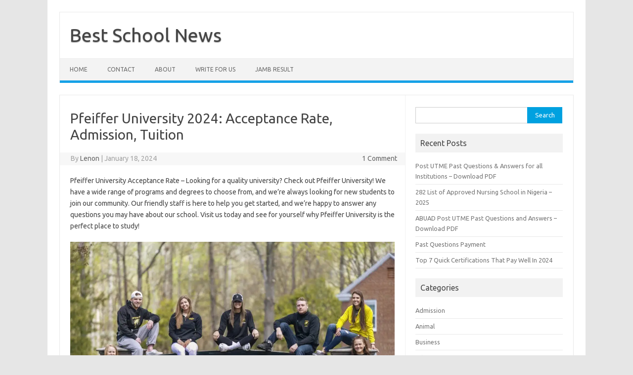

--- FILE ---
content_type: text/html; charset=utf-8
request_url: https://www.google.com/recaptcha/api2/aframe
body_size: 258
content:
<!DOCTYPE HTML><html><head><meta http-equiv="content-type" content="text/html; charset=UTF-8"></head><body><script nonce="A8MW1_yeLoyHHEHWpGxa6Q">/** Anti-fraud and anti-abuse applications only. See google.com/recaptcha */ try{var clients={'sodar':'https://pagead2.googlesyndication.com/pagead/sodar?'};window.addEventListener("message",function(a){try{if(a.source===window.parent){var b=JSON.parse(a.data);var c=clients[b['id']];if(c){var d=document.createElement('img');d.src=c+b['params']+'&rc='+(localStorage.getItem("rc::a")?sessionStorage.getItem("rc::b"):"");window.document.body.appendChild(d);sessionStorage.setItem("rc::e",parseInt(sessionStorage.getItem("rc::e")||0)+1);localStorage.setItem("rc::h",'1769211565988');}}}catch(b){}});window.parent.postMessage("_grecaptcha_ready", "*");}catch(b){}</script></body></html>